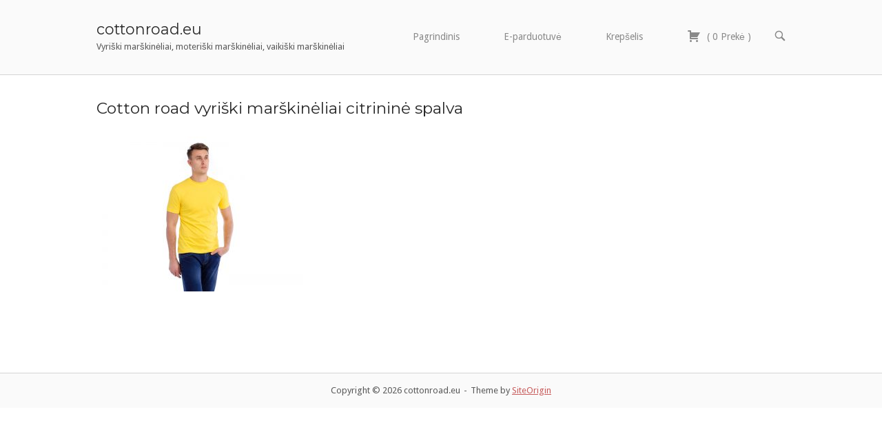

--- FILE ---
content_type: text/html; charset=UTF-8
request_url: https://cottonroad.eu/wp-admin/admin-ajax.php
body_size: 325
content:
<a href="https://cottonroad.eu/cart/"><span class="dashicons dashicons-cart" style="vertical-align:middle; margin-top:-5px; margin-right:5px; font-family:dashicons;"></span>  ( <span class="ec_menu_cart_text"><span class="ec_cart_items_total">0</span> Prekė <span class="ec_cart_price_total"></span></span> )</a>